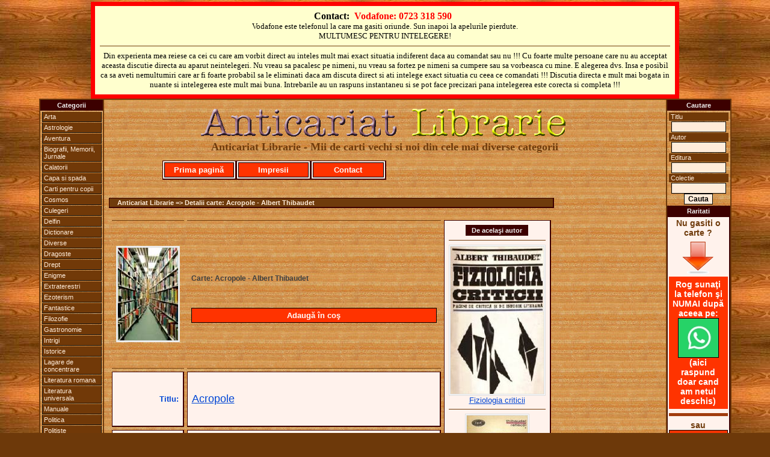

--- FILE ---
content_type: text/html
request_url: https://www.anticariatlibrarie.wellcome.ro/index.php?carte=Acropole&autor=Albert_Thibaudet&view=2538
body_size: 4782
content:


<?
$ip="";
$ip=getenv("REMOTE_ADDR");

// bann specific ip's

// access specific ip's (first is admin) (second is mine)
	//$access="";
	//if (($ip=="85.186.200.107")or($ip=="95.76.198.50")) {
	//$access="yes";
	//}

?><?
$ip="";
$ip=getenv("REMOTE_ADDR");

// bann specific ip's

// access specific ip's (first is admin) (second is mine)
	//$access="";
	//if (($ip=="85.186.200.107")or($ip=="95.76.198.50")) {
	//$access="yes";
	//}

?><?
$ip="";
$ip=getenv("REMOTE_ADDR");

// bann specific ip's

// access specific ip's (first is admin) (second is mine)
	//$access="";
	//if (($ip=="85.186.200.107")or($ip=="95.76.198.50")) {
	//$access="yes";
	//}

?>



<!DOCTYPE HTML PUBLIC "-//W3C//DTD XHTML 1.0 Transitional//EN" "http://www.w3.org/TR/xhtml1/DTD/xhtml1-transitional.dtd">
<HTML xmlns="http://www.w3.org/1999/xhtml">
<HEAD>
<TITLE>Acropole - Albert Thibaudet</TITLE>
<META NAME="Description" CONTENT="Acropole - Albert Thibaudet">
<META NAME="Keywords" CONTENT="Acropole,Albert,Thibaudet">
<meta name="page-topic" CONTENT="Acropole,Albert,Thibaudet">
<META NAME="Robots" CONTENT="index,follow">
<META NAME="Robots" CONTENT="ALL">
<META NAME="revisit-after" CONTENT="2 days">
<META NAME="copyright" CONTENT="2026, Anticariat Librarie">
<META NAME="author" CONTENT="Wellcome.ro">
<meta http-equiv="Content-Type" content="text/html; charset=windows-1250">
<link href="includes/css.css" rel="stylesheet" type="text/css" media="all">
</HEAD>
<body>
<SCRIPT language="javascript" src="includes/js.js" type="text/javascript"></SCRIPT>
<a name="top"></a>
  <table width="100%" cellpadding=0 cellspacing=0 align="center">
  	<TR>
	  <td valign="top" align="center">
			<table width="978" cellpadding="3" bgcolor="#ffffce" style="border: 7px solid red;" align="center"><tr><td align="center"><table class="contacttable"><tr><td align="center">
			<strong>
			Contact:&nbsp;
			<font color="#FF0000">Vodafone: 0723 318 590</font> &nbsp;
			</strong>
			<br /><span style="font-size:13px;">Vodafone este telefonul la care ma gasiti oriunde. Sun inapoi la apelurile pierdute.<br />MULTUMESC PENTRU INTELEGERE!</span>
			<hr>
			<span style="font-size:13px;">Din experienta mea reiese ca cei cu care am vorbit direct au inteles mult mai exact situatia indiferent daca au comandat sau nu !!! Cu foarte multe persoane care nu au acceptat aceasta discutie directa au aparut neintelegeri. Nu vreau sa pacalesc pe nimeni, nu vreau sa fortez pe nimeni sa cumpere sau sa vorbeasca cu mine. E alegerea dvs. Insa e posibil ca sa aveti nemultumiri care ar fi foarte probabil sa le eliminati daca am discuta direct si ati intelege exact situatia cu ceea ce comandati !!! Discutia directa e mult mai bogata in nuante si intelegerea este mult mai buna. Intrebarile au un raspuns instantaneu si se pot face precizari pana intelegerea este corecta si completa !!!</span>
			</td></tr></table></td></tr></table>
	   </td>
  	</TR>
  </table>
  <table width="950" cellpadding=0 cellspacing=0 align="center">
  	<TR>
	  <td valign="top" width="100" align="center">
	  	<table width="100" cellpadding=0 cellspacing=0 class="maintableleft">
			<TR>
		  		<TD valign="top">
					
<table width="100" cellspacing="0" cellpadding="2">
<tr><TD class="mainmenu" align="center" valign="middle">Categorii</TD></tr>
<TR><TD align="center" valign="middle">
	<ul id="mbt-menu">
		<li><a href="index.php?carti=arta">Arta</a>
			<ul>
			<li><a href="index.php?carti=arhitectura">Arhitectura</a></li>
			<li><a href="index.php?carti=desen">Desen</a></li>
			<li><a href="index.php?carti=pictura">Pictura</a></li>
			<li><a href="index.php?carti=sculptura">Sculptura</a></li>
			</ul>
		</li>
		<li><a href="index.php?carti=astrolog">Astrologie</a></li>
		<li><a href="index.php?carti=aventur">Aventura</a></li>
		<li><a href="index.php?carti=biografii,_memorii,_jurnale">Biografii, Memorii, Jurnale</a></li>
		<li><a href="index.php?carti=calator">Calatorii</a></li>
		<li><a href="index.php?carti=capa_si_spada">Capa si spada</a></li>
		<li><a href="index.php?carti=copi">Carti pentru copii</a></li>
		<li><a href="index.php?carti=cosmos">Cosmos</a></li>
		<li><a href="index.php?carti=culeger">Culegeri</a></li>
		<li><a href="index.php?carti=delfin">Delfin</a></li>
		<li><a href="index.php?carti=dictionar">Dictionare</a></li>
		<li><a href="index.php?carti=diverse">Diverse</a></li>
		<li><a href="index.php?carti=dragoste">Dragoste</a></li>
		<li><a href="index.php?carti=drept">Drept</a></li>
		<li><a href="index.php?carti=enigm">Enigme</a></li>
		<li><a href="index.php?carti=extraterestr">Extraterestri</a></li>
		<li><a href="index.php?carti=ezoterism">Ezoterism</a></li>
		<li><a href="index.php?carti=fantastic">Fantastice</a></li>
		<li><a href="index.php?carti=filozofi">Filozofie</a></li>
		<li><a href="index.php?carti=gastronomi">Gastronomie</a></li>
		<li><a href="index.php?carti=intrig">Intrigi</a></li>
		<li><a href="index.php?carti=istoric">Istorice</a></li>
		<li><a href="index.php?carti=lagare_de_concentrare">Lagare de concentrare</a></li>
		<li><a href="index.php?carti=literatura_romana">Literatura romana</a></li>
		<li><a href="index.php?carti=literatura_universala">Literatura universala</a></li>
		<li><a href="index.php?carti=manual">Manuale</a></li>
		<li><a href="index.php?carti=politic">Politica</a></li>
		<li><a href="index.php?carti=politist">Politiste</a></li>
		<li><a href="index.php?carti=razboi">Razboi</a></li>
		<li><a href="index.php?carti=religi">Religie</a></li>
		<li><a href="index.php?carti=SF">SF</a></li>
		<li><a href="index.php?carti=spionaj">Spionaj</a></li>
		<li><a href="index.php?carti=sport">Sport</a></li>
		<li><a href="index.php?carti=tehnic">Tehnice</a></li>
		<li><a href="index.php"><strong><em>Toate</em></strong></a></li>
		<li><a href="index.php?carti=western">Western</a></li>
	</ul>
</TD></TR></table>				</td>
			</tr>
		</table>	  
	  </td>
	  <TD width="750" align="center">
   			
		  <table width="750" cellpadding=8 cellspacing=0 align="center" class="maintable">
		  	<TR>
		  	  <TD>
		  
				  <table width="740" cellpadding=0 cellspacing=0 align="center">
				  	<TR>
				   	  <TD>
					  	
  <table width="740" align="center" cellspacing=0 cellpadding=0>
		<TR>
			<TD align="center" valign="middle" class="copyright"><a href="http://www.anticariatlibrarie.wellcome.ro/"><img src="images/allogo.gif" alt="Anticariat Librarie - Mii de carti vechi si noi" style="border:0px" align="middle"></a><br><font face="Times New Roman" size="+1" color="#6f3b0c">Anticariat Librarie - Mii de carti vechi si noi din cele mai diverse categorii</font><br><br></TD>
		</TR>
  </table>
  <table width="740" cellspacing=0 cellpadding=2>
		<TR>
			<td class="quote" width="120">
				<span class="addtocart"><a href="http://www.anticariatlibrarie.wellcome.ro"> Prima pagină </a></span>
			</td>
			<td class="quote" width="120">
				<span class="addtocart"><a href="includes/dnld/impresii_clienti_multumiti.doc"> Impresii </a></span>
			</td>
			<td class="quote" width="120">
				<span class="addtocart"><a href="index.php?act=r_cart#form"> Contact </a></span>
			</td>
			<td width="380">&nbsp;</td>
		</TR>
  </table>
  <table width="740" cellspacing=0 cellpadding=5>
		<TR>
			<TD class="spacequote" width="730" height="5" align="center" valign="middle">
			</TD>
		</TR>
  </table>
					  </TD>
				    </TR>
				  </table>
				  
				  <table width="740" cellpadding=0 cellspacing=0 align="center">
				  	<TR>    
					  <TD>
					  	
	<table width="740" cellspacing=0 cellpadding=5>
		<TR>
			<TD class="spacequote" width="730" height="5" align="center" valign="middle">
			</TD>
		</TR>
	</table>
	<table width="740" cellspacing=0 cellpadding=1>
		<TR>
			<TD class="path" width="730" align="left" valign="middle">
				&nbsp;&nbsp;&nbsp;&nbsp;Anticariat Librarie => Detalii carte: Acropole - Albert Thibaudet
			</TD>
		</TR>
	</table>
	<table width="740" cellspacing=0 cellpadding=5>
		<TR>
			<TD class="spacequote" width="730" height="5" align="center" valign="middle">
			</TD>
		</TR>
	</table>

	<table width="740" cellspacing=5 cellpadding=7>
		<TR>
			<TD class="pagination" align="left" valign="middle">
				<a class="title" title="Detalii Acropole" href="index.php?carte=Acropole&amp;autor=Albert_Thibaudet&amp;view=2538"><img title="Acropole - Albert Thibaudet" class="imagestyle" src="images/no_image.jpg" alt="" border="0">		</a>
			</TD>
			<TD class="pagination" align="left" valign="middle">
				<br>Carte: Acropole - Albert Thibaudet<br><br>		<br><br>
				<span class="addtocart"><a title="Cumpar Acropole - Albert Thibaudet" href="index.php?act=r_cart&amp;action=add&amp;id=2538&amp;ts=1769176457" rel="nofollow"> Adaugă în coş </a></span>
			</TD>
			<td rowspan="15" width="115" class="quote" align="center" valign="top"><table width="104" cellspacing="0" cellpadding="2"><tr><TD class="mainmenu" align="center" valign="middle">De acelaşi autor</TD></tr></table><hr><a class="title" title="Detalii Fiziologia criticii" href="index.php?carte=Fiziologia_criticii&amp;autor=Albert_Thibaudet&amp;view=9574"><img title="Fiziologia criticii - Albert Thibaudet" class="imagestyle" src="https://www.anticariatlibrarie.wellcome.ro/products/Fiziologia criticii - Albert Thibaudet.jpg" alt="" border="0"><br><font size="2" color="#0046d5">Fiziologia criticii</font></a><hr><a class="title" title="Detalii Reflectii" href="index.php?carte=Reflectii&amp;autor=Albert_Thibaudet&amp;view=10819"><img title="Reflectii - Albert Thibaudet" class="imagestyle" src="https://www.anticariatlibrarie.wellcome.ro/products/Reflectii - Albert Thibaudet.jpg" alt="" border="0"><br><font size="2" color="#0046d5">Reflectii</font></a><hr><table width="104" cellspacing="0" cellpadding="2"><tr><TD class="mainmenu" align="center" valign="middle">Din aceeaşi categorie</TD></tr></table><hr><a class="title" title="Detalii Brugel" href="index.php?carte=Brugel&amp;autor=Michal_Walicki&amp;view=15499"><img title="Brugel - Michal Walicki" class="imagestyle" src="https://www.anticariatlibrarie.wellcome.ro/products/Brugel - Michal Walicki.jpg" alt="" border="0"><br><font size="2" color="#0046d5">Brugel</font></a><hr><a class="title" title="Detalii Douanier Rousseau" href="index.php?carte=Douanier_Rousseau&amp;autor=Modest_Morariu&amp;view=17926"><img title="Douanier Rousseau - Modest Morariu" class="imagestyle" src="https://www.anticariatlibrarie.wellcome.ro/products/Douanier Rousseau - Modest Morariu 1979.jpg" alt="" border="0"><br><font size="2" color="#0046d5">Douanier Rousseau</font></a><hr>	</td>
		</TR>
		<TR>
			<TD class="quote" width="100" align="right" valign="middle">
				<font size="2" color="#0046d5">Titlu:</font>
			</TD>
			<TD class="quote" width="500" align="left" valign="middle">
				<p><font size="3" color="#0046d5"><a class="title" title="Carte Acropole" href="index.php?carte=Acropole&amp;autor=Albert_Thibaudet&amp;view=2538">Acropole</a></font></p>
			</TD>
		</TR>
		<TR>
			<TD class="quote" width="100" align="right" valign="middle">
				<font size="2" color="#6f3b0c">Autor:</font>
			</TD>
			<TD class="quote" width="500" align="left" valign="middle">
				<p><font size="3" color="#6f3b0c"><a class="author" title="Carti autor Albert Thibaudet" href="index.php?autor=Albert_Thibaudet">Albert Thibaudet</a></font></p>
			</TD>
		</TR>
		<TR>
			<TD class="quote" width="100" align="right" valign="middle">
				<font size="2" color="#000000">Format:</font>
			</TD>
			<TD class="quote" width="500" align="left" valign="middle">
				<font size="2" color="#000000">19/11 cm-&nbsp;</font>
			</TD>
		</TR>
		<TR>
			<TD class="quote" width="100" align="right" valign="middle">
				<font size="2" color="#000000">Descriere:</font>
			</TD>
			<TD class="quote" width="500" align="left" valign="middle">
				<p><font size="2" color="#000000">&nbsp;</font></p>
			</TD>
		</TR><TR>
			<TD class="quote" width="100" align="right" valign="middle">
				<font size="2" color="#ff0000">Preţ:</font>
			</TD>
			<TD class="quote" width="500" align="left" valign="middle">
				<p><font size="2" color="#009900">Negociabil în funcţie de câte (şi ce) titluri cereţi.</font><br><font size="2" color="#ff0000">Dacă sunaţi e foarte posibil să vă dau preţul pe loc sau imediat ce ajung la PC.</font></p>
			</TD>
		</TR>
		<TR>
			<TD class="pagination" align="left" valign="middle">
				&nbsp;
			</TD>
			<TD class="pagination" align="left" valign="middle">
				&nbsp;&nbsp;&nbsp;&nbsp;&nbsp;Detalii:
			</TD>
		</TR>
		<TR>
			<TD class="quote" width="100" align="right" valign="middle">
				<font size="2" color="#0046d5">Editura:</font>
			</TD>
			<TD class="quote" width="500" align="left" valign="middle">
				<font size="2" color="#0046d5">Meridiane&nbsp;</font>
			</TD>
		</TR>
		<TR>
			<TD class="quote" width="100" align="right" valign="middle">
				<font size="2" color="#0046d5">Colectia:</font>
			</TD>
			<TD class="quote" width="500" align="left" valign="middle">
				<font size="2" color="#0046d5">Biblioteca de Arta nr. 424&nbsp;</font>
			</TD>
		</TR>
		<TR>
			<TD class="quote" width="100" align="right" valign="middle">
				<font size="2" color="#0046d5">An aparitie:</font>
			</TD>
			<TD class="quote" width="500" align="left" valign="middle">
				<font size="2" color="#0046d5">1986&nbsp;</font>
			</TD>
		</TR>
		<TR>
			<TD class="quote" width="100" align="right" valign="middle">
				<font size="2" color="#0046d5">Nr pagini:</font>
			</TD>
			<TD class="quote" width="500" align="left" valign="middle">
				<font size="2" color="#0046d5">212&nbsp;</font>
			</TD>
		</TR>
		<TR>
			<TD class="quote" width="100" align="right" valign="middle">
				<font size="2" color="#000000">Categoria:</font>
			</TD>
			<TD class="quote" width="500" align="left" valign="middle">
				<p><font size="2" color="#000000">arta, pictura, sculptura, desen, arhitectura, istorie&nbsp;</font></p>
			</TD>
		</TR>
		<TR>
			<TD class="quote" width="100" align="right" valign="middle">
				<font size="2" color="#000000">Grad uzura:</font>
			</TD>
			<TD class="quote" width="500" align="left" valign="middle">
				<font size="2" color="#000000">buna&nbsp;</font>
			</TD>
		</TR>
		<TR>
			<TD class="quote" width="100" align="right" valign="middle">
				<font size="2" color="#000000">Observatii:</font>
			</TD>
			<TD class="quote" width="500" align="left" valign="middle">
				<font size="2" color="#000000">&nbsp;</font>
			</TD>
		</TR><TR>
			<TD align="center" valign="top" colspan="2">
				<span class="addtocart"><a title="Cumpar Acropole - Albert Thibaudet" href="index.php?act=r_cart&amp;action=add&amp;id=2538&amp;ts=1769176457" rel="nofollow"> Adaugă în coş </a></span>
			</TD>
		</TR>
	</table>
<table width="100%" cellspacing="0" cellpadding="2" align="center"><tr><TD class="mainmenu" align="center" valign="middle"> De acelaşi autor, &nbsp;din aceeaşi colecţie, &nbsp;din aceeaşi categorie ... </TD></tr></table><hr>
<table class="quote" cellpadding="2" align="center"><tr><td width="115" align="center" valign="top"><a class="title" title="Detalii Colectii de arta - Art Collection" href="index.php?carte=Colectii_de_arta_-_Art_Collection&amp;autor=nu_este_mentionat&amp;view=15771"><img title="Colectii de arta - Art Collection - nu este mentionat" class="imagestyle" src="https://www.anticariatlibrarie.wellcome.ro/products/Colectii de arta - Art Collection.jpg" alt="" border="0"><br><font size="2" color="#0046d5">Colectii de arta - Art Collection</font></a></td><td width="115" align="center" valign="top"><a class="title" title="Detalii Sa vorbim despre pictura" href="index.php?carte=Sa_vorbim_despre_pictura&amp;autor=Andre_Lhote&amp;view=4454"><img title="Sa vorbim despre pictura - Andre Lhote" class="imagestyle" src="https://www.anticariatlibrarie.wellcome.ro/products/Sa vorbim despre pictura - Andre Lhote.jpg" alt="" border="0"><br><font size="2" color="#0046d5">Sa vorbim despre pictura</font></a></td><td width="115" align="center" valign="top"><a class="title" title="Detalii 101 celtic spirals" href="index.php?carte=101_celtic_spirals&amp;autor=Courtney_Davis&amp;view=10303"><img title="101 celtic spirals - Courtney Davis" class="imagestyle" src="https://www.anticariatlibrarie.wellcome.ro/products/101 celtic spirals - Courtney Davis.jpg" alt="" border="0"><br><font size="2" color="#0046d5">101 celtic spirals</font></a></td><td width="115" align="center" valign="top"><a class="title" title="Detalii Istoria artei. Arta moderna" href="index.php?carte=Istoria_artei._Arta_moderna&amp;autor=Elie_Faure&amp;view=12447"><img title="Istoria artei. Arta moderna - Elie Faure" class="imagestyle" src="https://www.anticariatlibrarie.wellcome.ro/products/Istoria artei. Arta moderna 1,2.jpg" alt="" border="0"><br><font size="2" color="#0046d5">Istoria artei. Arta moderna</font></a></td><td width="115" align="center" valign="top"><a class="title" title="Detalii Muzeul de arta brancoveneasca" href="index.php?carte=Muzeul_de_arta_brancoveneasca&amp;autor=Maria_Enache&amp;view=6914"><img title="Muzeul de arta brancoveneasca - Maria Enache" class="imagestyle" src="https://www.anticariatlibrarie.wellcome.ro/products/Muzeul de arta brancoveneasca - Maria Enache.jpg" alt="" border="0"><br><font size="2" color="#0046d5">Muzeul de arta brancoveneasca</font></a></td><td width="115" align="center" valign="top"><a class="title" title="Detalii Renoir" href="index.php?carte=Renoir&amp;autor=Farkas_Zoltan&amp;view=15560"><img title="Renoir - Farkas Zoltan" class="imagestyle" src="https://www.anticariatlibrarie.wellcome.ro/products/Renoir - Farkas Zoltan.jpg" alt="" border="0"><br><font size="2" color="#0046d5">Renoir</font></a></td></tr></table>
	<table width="740" cellspacing=0 cellpadding=5>
		<TR>
			<TD class="spacequote" width="730" height="5" align="center" valign="middle">
			</TD>
		</TR>
	</table>
	<table width="740" cellspacing=0 cellpadding=5>
		<TR>
			<TD class="pagination" width="250" align="left" valign="middle"><A HREF = ""><< Inapoi <<</A></TD>
			<TD class="pagination" width="470" align="left" valign="middle">
			&nbsp;
			</TD>
		</TR>
	</table>
	<table width="740" cellspacing=0 cellpadding=5>
		<TR>
			<TD class="spacequote" width="730" height="5" align="center" valign="middle">
			</TD>
		</TR>
	</table>
					  </TD>
				    </TR>
				  </table>
				
				  <table width="740" cellpadding=0 cellspacing=0 align="center">
				  	<TR>
				   	  <TD>
					  	
	<table width="740" cellspacing=0 cellpadding=5>
		<TR>
			<TD class="spacequote" width="730" height="5" align="center" valign="middle">
			</TD>
		</TR>
	</table>
	<table width="740" cellspacing=0 cellpadding=2>
		<TR>
			<TD class="mainmenu" width="365" align="left" valign="middle">
				&nbsp;&nbsp;&nbsp;<a href="http://www.anticariatlibrarie.wellcome.ro">Prima pagina</a>&nbsp;&nbsp;|&nbsp;&nbsp;<a href="index.php?act=r_cart#form">Contact</a>&nbsp;&nbsp;|&nbsp;&nbsp;<a href="#top">Sus</a>
			</TD>
			<TD class="mainmenu" width="365" align="right" valign="middle">
				<a href="javascript:window.external.addFavorite('http://www.anticariatlibrarie.wellcome.ro','Anticariat Librarie');">Adauga la Favorite</a>&nbsp;&nbsp;|&nbsp;&nbsp;
				<SCRIPT type="text/javascript">
					<!-- 
					var monthNames = new Array( "Ianuarie","Februarie","Martie","Aprilie","Mai","Iunie","Iulie","August","Septembrie","Octombrie","Noiembrie","Decembrie");
					var now = new Date();
					thisYear = now.getYear();
					if(thisYear < 1900) {thisYear += 1900};
					document.write(now.getDate() + " " + monthNames[now.getMonth()] + " " + thisYear);
					-->
				</SCRIPT>&nbsp;&nbsp;&nbsp;
			</TD>
		</TR>
    </table>
	<table width="740" cellspacing=0 cellpadding=5>
		<TR>
			<TD class="spacequote" width="730" height="10" align="center" valign="middle">
			</TD>
		</TR>
	</table>
	<table width="740" border="0" cellspacing="0" cellpadding="10" align="center">
		<TR>
			<TD align="center" class="pagination"></TD>
		</TR>
	</table>
	<table width="740" cellspacing=0 cellpadding=5>
		<TR>
			<TD class="spacequote" width="730" height="10" align="center" valign="middle">
			</TD>
		</TR>
	</table>
	<table width="740" border="0" cellspacing="0" cellpadding="0" align="center">
		 <tr align="center">
			<td width="100%" class="copyright">
				© 2026 Anticariat Librarie, Ploiesti. Toate drepturile rezervate.
			</td>
		 </tr>
	</table>
					  </TD>
				    </TR>
				  </table>
				  <table width="750" align="center" cellpadding=0 cellspacing=0><TR><TD align="left">&nbsp;</TD><TD align="right"><a href="http://www.wellcome.ro" target="_blank" style="FONT-WEIGHT:bold; text-decoration:none; FONT-SIZE: 11px; font-family: Arial, Verdana, sans-serif;"><font color="#ffffff">Web&nbsp;</font><font color="#000000">Design</font></a>&nbsp;&nbsp;<a href="http://www.whd.ro" target="_blank" style="FONT-WEIGHT:bold; text-decoration:none; FONT-SIZE: 11px; font-family: Arial, Verdana, sans-serif;"><font color="#ffffff">Web&nbsp;</font><font color="#000000">Hosting&nbsp;&nbsp;</font></a></TD></TR></table>
		  
		  	  </TD>
		  	</TR>
		  </table>
		  
		  <br>
  
  	  </TD>
	  <td valign="top" width="100" align="center">
	  	<table width="100" cellpadding=0 cellspacing=0 class="maintableright">
			<TR>
		  		<TD valign="top">
					
<form action="index.php?act=q_all_list" method="post">
<table width="100" cellspacing="0" cellpadding="2">
<tr><TD class="mainmenu" align="center" valign="middle">Cautare</TD></tr>
<TR><TD align="center" valign="middle">
	<p class="catlink">Titlu</p>
	<input name="Titlu_2" size="11" maxlength="60">
	<p class="catlink">Autor</p>
	<input name="Autor_2" size="11" maxlength="60">
	<p class="catlink">Editura</p>
	<input name="Editura_2" size="11" maxlength="60">
	<p class="catlink">Colectie</p>
	<input name="Colectia_2" size="11" maxlength="60">
	<input type="submit" value="Cauta">
</TD></TR>
<tr><TD class="mainmenu" align="center" valign="middle">Raritati</TD></tr>
<TR><TD align="center" valign="middle" class="quote">
Nu gasiti o carte ?<br>
<img src="images/arrow.gif" alt="" border="0"><br>
<div style="background-color:#ff3300;color:white;padding:5px;">Rog sunaţi la telefon şi NUMAI după aceea pe:<br>
<a title="Cereti prin WhatsApp o carte direct de la anticar-librar" href="https://wa.me/723318590" target="_blank"><img src="images/wapp_logo.jpg" alt="" style="border: 1px solid black;"></a><br>
(aici raspund doar cand am netul deschis)</div>
<hr style="border-top:5px solid #a13b0c;">
sau<br>
<span class="addtocart"><a title="Cereti prin mail o carte direct de la anticar-librar" href="index.php?act=r_cart#contact_form">Scrieţi AICI</a></span>
<hr style="border-top:5px solid #a13b0c;">
O ultimă variantă:<br>
<a title="Cereti prin Facebook o carte direct de la anticar-librar" href="https://www.facebook.com/geo.marin.735" target="_blank"><img src="images/Facebook.jpg" alt="" style="border: 1px solid black;"></a><hr>
O vom gasi in reteaua noastra de colaboratori !
</TD></TR>
</table></form>				</td>
			</tr>
		</table>  
	  </td>
  	</TR>
  </table>
  
</body>
</html>
